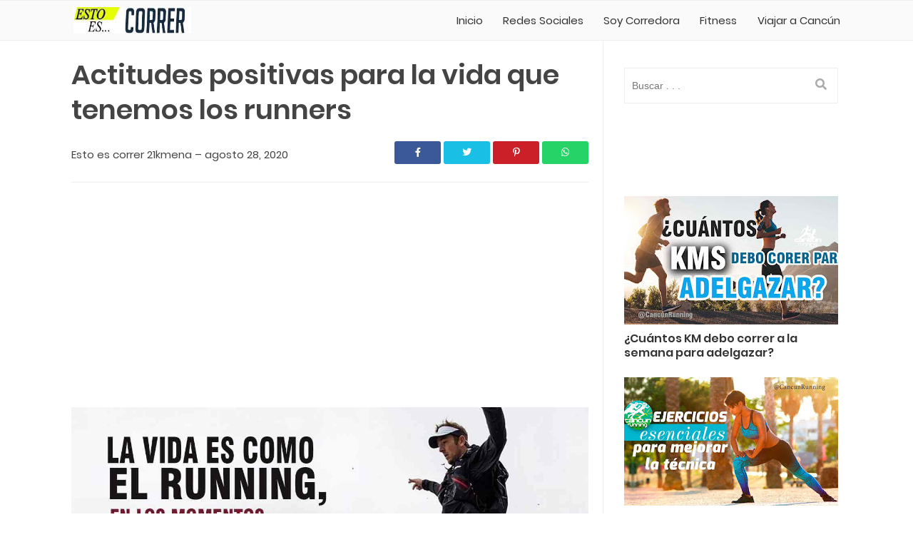

--- FILE ---
content_type: text/html; charset=UTF-8
request_url: https://www.cancunrunning.com/2020/08/actitudes-positivas-runners.html
body_size: 16770
content:
<!DOCTYPE html>
<html amp='amp' lang='es'>

<head>
<meta charset='utf-8'/>
<meta content='#eeeeee' name='theme-color'/>
<meta content='#eeeeee' name='msapplication-navbutton-color'/>
<meta content='#eeeeee' name='apple-mobile-web-app-status-bar-style'/>
<meta content='ID Google Webmaster' name='google-site-verification'/>
<meta content='Cancun Running' name='Author'/>
<link href='https://www.blogger.com/profile/09130922490825177019' rel='publisher'/>
<link href='https://www.blogger.com/profile/09130922490825177019' rel='author'/>
<link href='https://www.blogger.com/profile/09130922490825177019' rel='me'/>
<meta content='Actitudes positivas para la vida que tenemos los runners' name='keywords'/>
<title>Actitudes positivas para la vida que tenemos los runners - Cancún Running - Tu web para CORRER</title>
<meta content='Correr es de los mejores ejercicios que existen no solo para tener una buena salud sino para estar al 110% mentalmente. Las corredores sabemos lo bien que se siente correr unos kilómetros de felicidad.' name='description'/>
<link href='https://blogger.googleusercontent.com/img/b/R29vZ2xl/AVvXsEhUWeDTeragW-5F816OsS5-DDqwy83m2jDlN-HeAA6tEX0_WcyhbBfFaMIzKd5DZ_E09N-AT98EPU5D7HArdt3_7UbBGAaU-hXp-ccKCoHTA39tK_pTL6wKBYjP-9W7QVqK4lVhayM9QG0/s72-c/CORRER-ES-COMO-LA-VIDA.jpg' rel='image_src'/>
<!-- Open Graph -->
<meta content='Actitudes positivas para la vida que tenemos los runners' property='og:title'/><meta content='article' property='og:type'/>
<meta content='https://www.cancunrunning.com/2020/08/actitudes-positivas-runners.html' property='og:url'/>
<meta content='https://blogger.googleusercontent.com/img/b/R29vZ2xl/AVvXsEhUWeDTeragW-5F816OsS5-DDqwy83m2jDlN-HeAA6tEX0_WcyhbBfFaMIzKd5DZ_E09N-AT98EPU5D7HArdt3_7UbBGAaU-hXp-ccKCoHTA39tK_pTL6wKBYjP-9W7QVqK4lVhayM9QG0/s480/CORRER-ES-COMO-LA-VIDA.jpg' property='og:image'/>
<meta content='Correr es de los mejores ejercicios que existen no solo para tener una buena salud sino para estar al 110% mentalmente. Las corredores sabemos lo bien que se siente correr unos kilómetros de felicidad.' property='og:description'/>
<meta content='Cancún Running - Tu web para CORRER' property='og:site_name'/>
<meta content='https://www.facebook.com/FACEBOOK-PROFILE' property='article:author'/>
<meta content='https://www.facebook.com/FACEBOOK-PROFILE' property='article:publisher'/>
<meta content='135963576600209' property='fb:pages'/>
<meta content='707976527' property='fb:admins'/>
<meta content='135963576600209' property='fb:profile_id'/>
<meta content='135963576600209' property='fb:pages'/>
<meta content='MX' name='geo.country'/>
<meta content='es_MX' property='og:locale'/>
<meta content='es_LA' property='og:locale:alternate'/>
<meta content='Mexico' name='geo.placename'/>
<meta content='general' name='rating'/>
<meta content='Actitudes positivas para la vida que tenemos los runners' property='og:image:alt'/>
<meta content='Cancún Running - Tu web para CORRER' name='twitter:site'/>
<meta content='summary_large_image' name='twitter:card'/>
<meta content='@CancunRunning' name='twitter:creator'/>
<meta content='index/follow' name='robots'/><meta content='index/follow' name='googlebot'/>
<meta content='blogger' name='generator'/><link href='https://www.blogger.com/openid-server.g' rel='openid.server'/><link href='https://www.cancunrunning.com/' rel='openid.delegate'/><link href='https://www.cancunrunning.com/2020/08/actitudes-positivas-runners.html' rel='canonical'/><link href='https://www.cancunrunning.com/feeds/posts/default' rel='alternate' title='Cancún Running - Tu web para CORRER - Atom' type='application/atom+xml'/><link href='https://www.cancunrunning.com/feeds/posts/default?alt=rss' rel='alternate' title='Cancún Running - Tu web para CORRER - RSS' type='application/rss+xml'/><link href='https://www.blogger.com/feeds/3430463411715675505/posts/default' rel='alternate' title='Cancún Running - Tu web para CORRER - Atom' type='application/atom+xml'/><link href='https://www.cancunrunning.com/2020/08/actitudes-positivas-runners.html' hreflang='x-default' rel='alternate'/><link href='/favicon.ico' rel='icon' type='image/x-icon'/><meta content='width=device-width,minimum-scale=1,initial-scale=1' name='viewport'/><meta content='text/html; charset=UTF-8' http-equiv='Content-Type'/><meta content='1 days' name='revisit'/><meta content='never' name='expires'/><meta content='always' name='revisit'/>
<!-- <style id='page-skin-1' type='text/css'><!--
/*!
------------------------------------------------
Name: AMP Smart Blogger Template
Version: 2.1
Type: AMP
Release Date: May 21, 2017
Author: Irfan Syahputra / Maha Templates
Website: https://www.mahatemplates.net
Facebook Page: https://www.facebook.com/mahatemplates
Facebook Profile: https://www.facebook.com/IrfanSyahputra13
License: Premium
------------------------------------------------
*/
#wrapper{width:1000px;}
.main-wrapper{width:70%;float:left}
.main-sidebar{width:30%;float:left}
#element-footer .left{float:left;width:30%}
#element-footer .right{float:right;width:55%}
ul{list-style-type:none;list-style:none}
ul li{list-style-type:none;list-style:none}

--></style>
<script async='async' src='https://cdn.ampproject.org/v0.js'></script>
<script async='async' custom-element='amp-form' src='https://cdn.ampproject.org/v0/amp-form-0.1.js'></script>
<script async='async' custom-element='amp-social-share' src='https://cdn.ampproject.org/v0/amp-social-share-0.1.js'></script>
<script async='async' custom-element='amp-iframe' src='https://cdn.ampproject.org/v0/amp-iframe-0.1.js'></script>
<script async='async' custom-element='amp-analytics' src='https://cdn.ampproject.org/v0/amp-analytics-0.1.js'></script>
<script async='async' custom-element='amp-ad' src='https://cdn.ampproject.org/v0/amp-ad-0.1.js'></script>
<style amp-custom='amp-custom'>
/*<![CDATA[*/
input:-webkit-autofill,input:-webkit-autofill:hover,input:-webkit-autofill:focus,input:-webkit-autofill:active{-webkit-box-shadow:0 0 0 50px #fff inset}
/* Disqus */
.disqus{margin:10px -8px 0;padding:0 0 20px}
.show-disqus-comment,.close-disqus-comment{background-color:#0C51C5;color:#fff;font-size:15px;padding:10px 15px;display:flow-root;text-align:center;font-weight:500;-webkit-transition:all 218ms;-moz-transition:all 218ms;-o-transition:all 218ms;transition:all 218ms;-webkit-user-select:none;-moz-user-select:none;margin:0;cursor:pointer}
/* FW */
body{font-family:Poppins,Arial,sans-serif;font-size:15px;text-align:left;color:#555;margin:0;padding:0;background:#fff;line-height:1.8}
a:link,a:visited{color:#0C51C5;text-decoration:none}
a:hover{color:#777;transition:all .3s ease-in-out}
b{font-weight:600;color:#111}
a img{border-width:0}
.post-update{display:none}
.left{float:left}
.right{float:right}
img{max-width:100%;height:auto}
.clear{clear:both}
.date-header{display:none}
.navbar,.quickedit,.post-feeds,.feed-links,.date-header,.feed-links{display:none}
.section{margin:0}
.h-250{background:#efefef;font-size:16px;width:100%;height:250px;text-align:center;line-height:250px}
.h-90{background:#efefef;font-size:16px;width:100%;height:90px;text-align:center;line-height:90px}
input:focus{outline:0}
/* Format Heading */
h1,h2,h3,h4,h5,h6{line-height:1.3;font-weight:600;margin:0;text-align:left;color:#444}
h1{font-size:38px}
h2{font-size:25px}
h3{font-size:23px}
h4{font-size:20px}
h5,h6{font-size:19px}
/* Layout */
#wrapper{width:1120px;height:100%;margin:0 auto;background:#fff}
#content-wrapper{margin:0 auto;padding:0;background-color:#fff}
.main-wrapper{width:calc(100% - 395px);padding:0 20px;float:left;border-right:1px solid #eee}
.main-sidebar{max-width:350px;width:100%;float:right;overflow:hidden;margin:auto}
.ads-sidebar{padding:20px 0;overflow:hidden;max-width:300px;margin:0 auto}
.post-sidebar{padding:0;word-wrap:break-word;overflow:hidden;max-width:300px;margin:0 auto}
#sidebar .widget{margin-bottom:20px}
.post-wrapper{word-wrap:break-word;overflow:hidden;width:100%}
#top-ads{padding:20px 0}
#bottom-ads{margin:20px 0}
/* Header */
#part-header{margin:0 0 30px;width:100%;padding:0;background:#fff}
#header-wrapper{text-align:center;padding:0;margin:0 auto;width:100%}
#header-inner h1,.title{text-align:left;color:#fff;font-size:100%;margin:0;text-transform:capitalize;line-height:1.7em;font-weight:400}
header{margin-bottom:0}
.descriptionwrapper{display:none}
.titlewrapper .title a{color:#fff}
/* Top navigation */
.navBar{background:#fafafa;border-top:1px solid #eee;border-bottom:1px solid #eee;position:fixed;width:100%;top:0;font-weight:400;font-size:15px}
.logo{display:inline-block;width:165px}
#logo img{padding:0;margin:13px 0}
.wrappers{margin:0 auto;max-width:1075px;padding:0 15px;height:55px}
nav ul{display:flex;justify-content:space-between;list-style-type:none;width:50%}
nav ul a:link{color:#333;text-decoration:none;transition:all .5s ease}
nav ul a:visited{color:#333}
nav ul a:hover{color:#0C51C5}
nav li{display:inline-block}
nav #menu-toggle{display:none}
nav .label-toggle{display:none}
nav .wrappers{align-items:center;display:flex;justify-content:space-between}
@media screen and (max-width:900px) {
.wrappers{padding:0;width:100%}
nav ul{background-color:#fff;display:block;height:0;list-style-type:none;opacity:0;text-align:left;transition:all 1s ease;width:100%;visibility:hidden}
nav li{border-bottom:1px solid #e5e5e5;color:#333;display:block;font-size:100%;padding:15px 0}
nav #menu-toggle:checked ~ ul{opacity:1;height:auto;visibility:visible;margin:0}
nav .label-toggle{cursor:pointer;display:block;float:right;margin:13px 20px;padding:0;text-align:center;width:35px;border:1px solid #333;border-radius:3px;color:#333}
nav .label-toggle:hover{border:1px solid #333;border-radius:3px;color:#333;transition:all 1s ease}
nav .label-toggle:selected{border:1px solid #333;border-radius:3px;color:#333;transition:all 1s ease}
nav .wrappers{display:block}
.logo{margin:13px 0;padding:0 20px}
}
/* Search Button */
#search-box{width:100%;height:48px;float:left;padding:0;margin:0 0 15px;position:relative}
#search-box form{border:1px solid #eee;line-height:48px}
.search-form{border:none;color:#595959;width:100%;padding:0 48px 0 10px;height:48px;line-height:48px;font-size:14px;font-weight:400;margin:0;-moz-box-sizing:border-box;box-sizing:border-box}
.search-button{background:0 0;width:48px;height:48px;line-height:48px;padding:0;text-align:center;margin:0;top:0;right:0;font-size:16px;color:#aaa;position:absolute;border:none;border-radius:0;text-shadow:none;box-shadow:none;cursor:pointer}
.search-form:focus,.search-form:hover,.search-button:focus,.search-button:hover{border:none;outline:0;color:#aaa}
/* Social Media */
.social-footer{margin:0 auto}
.social-footer ul{margin:0 auto;padding:0}
.social-footer li{display:inline-block;list-style:none;margin:0;padding:0;text-transform:uppercase;border-bottom:none;float:none}
.social-footer li a{display:block;text-align:center}
.social-footer li a i{color:#ffffff;display:block;font-weight:400;text-align:center;font-size:20px;line-height:15px}
.social-footer li:before,.social-footer span{display:none}
.social-footer li .facebook,.social-footer li .twitter,.social-footer li .youtube,.social-footer li .instagram
{padding:15px;width:auto;height:15px;margin:0 7px 10px 0;border-radius:5px;background:#efefef}
.social-footer li .facebook{background:#3b5998}
.social-footer li .twitter{background:#1da1f2}
.social-footer li .youtube{background:#ff0000}
.social-footer li .instagram{background:#e1306c}
/* Footer */
#s-element-footer{max-width:1075px;margin:0 auto}
#element-footer{font-size:13px;border-top:1px solid #eeeeee;background:#fafafa;overflow:hidden;margin:0 auto;padding:15px 20px;color:#333333;text-align:left}
#s-element-footer .left{float:left;max-width:300px;overflow:hidden}
#s-element-footer .right{float:right;max-width:728px;width:100%}
#s-element-footer .left .widget{margin:0;clear:both}
#s-element-footer .right .widget{margin:0;clear:both}
#s-element-footer .section{margin:0 0 20px}
#s-element-footer h2, #s-element-footer h3.title{font-size:20px;text-align:left;margin:10px 0 20px;padding:0;position:relative;color:#333333;font-weight:600}
#element-footer ul,#element-footer ol,#element-footer li{list-style-type:square;list-style-position:inside;margin:0;padding:0}
footer.credit{border-top:1px solid #444;padding:0;margin:0;background:#000}
#footer-credit{width:1075px;padding:20px 0;overflow:hidden;margin:0 auto;font-size:15px;color:#ffffff}
#footer-credit h4,#footer-credit h5{display:inline-block;color:#ffffff;font-size:15px;font-weight:400}
#footer-credit a{padding:15px 0;color:#ffffff;font-size:15px}
.foot-left{float:left}
.foot-right{float:right}
#bag-sub-menu ul{display:block;width:100%;margin:0;padding:0}
#bag-sub-menu ul li a{padding:15px 3px;color:#ffffff}
#bag-sub-menu ul li a:hover{color:#aaa}
#bag-sub-menu ul li{display:inline-block;border-left:none;margin:0 15px 0 0;padding:0;line-height:12px}
#bag-sub-menu ul li:first-child{border:none;padding-left:0}
#bag-sub-menu ul li:last-child{padding-right:0}
@media only screen and (max-width: 768px) {
.foot-left,.foot-right{float:none;text-align:left;padding:0 20px}
#footer-credit h5{text-align:center}
}/* Sidebar */
#sidebar{margin:50px 0 0}
.sidebar h2,.sidebar h3.title{font-family:unset;text-transform:unset;border-bottom:1px solid #eeeeee;padding:12px 0;font-size:20px;color:#444444;text-align:left;font-weight:600}
#sidebar .widget-content{padding:20px 0 0}
.sidebar ul{margin:0;padding:0}
.sidebar ul li{margin:0;padding:7px 0;list-style-type:square;list-style-position:inside}
/* Popular Post */
.PopularPosts{margin:25px 0 0}
.PopularPosts amp-img{width:300px;height:180px;-webkit-transition:all 1s ease;-moz-transition:all 1s ease;-o-transition:all 1s ease;-ms-transition:all 1s ease;transition:all 1s ease}
.PopularPosts amp-img:hover{-webkit-filter:blur(1px)}
.PopularPosts h2{position:relative;overflow:hidden}
.PopularPosts h2 div{padding:0 10px 0 0;display:inline;float:left}
.widget-content.popular-posts{margin-bottom:15px;background:#fff}
.widget-content.popular-posts a{display:block;color:#333;padding:0 0 10px;font-size:16px;text-align:left;text-transform:none}
.widget-content.popular-posts a:hover{color:#0C51C5}
.box-pop{border-bottom:1px solid #eee;margin-bottom:15px}
.pop-snippet{color:#aaa;font-size:14px;margin-bottom:20px}
.pop-title{font-size:15px}
.PopularPosts ul li{list-style-type:none}
/* Page Navigation */
#blog-pager{text-align:center;padding:0;margin:50px 0}
#blog-pager-older-link{float:right;text-align:center;padding:5px;width:40px;height:auto;display:inline-block;border-radius:3px;background:#000;color:#fff}
#blog-pager-home-link{width:50%;text-align:center;display:inline-block;text-transform:none;margin:0;padding:2px}
#blog-pager-newer-link{float:left;text-align:center;padding:5px;width:40px;height:auto;display:inline-block;border-radius:3px;background:#000;color:#fff}
#blog-pager-newer-link h6{margin:0;padding:0;text-align:left;color:#ccc;text-transform:uppercase;font-weight:500}
#blog-pager-home{text-align:center;padding:5px;width:40px;height:auto;display:inline-block;border-radius:3px;background:#000;color:#fff}
/* Label */
.cloud-label-widget-content{display:inline-block;text-align:left}
.cloud-label-widget-content .label-size{display:inline-block;float:left;font-size:12px;line-height:normal;margin:0 5px 5px 0;opacity:1}
.cloud-label-widget-content .label-size a{border:1px solid #dddddd;background:#fafafa;color:#666;float:left;font-weight:400;line-height:100%;margin:0;padding:8px 10px;text-transform:uppercase;transition:all .6s;letter-spacing:1.5px}
.cloud-label-widget-content .label-size a:hover,.cloud-label-widget-content .label-size a:active{background:#0C51C5;color:#fff}
.cloud-label-widget-content .label-size .label-count{display:none}
.list-label-widget-content li{display:block;padding:8px 0;position:relative}
.list-label-widget-content li a:before{content:'\203a';position:absolute;left:0;top:-2px;font-size:22px;color:#0C51C5}
.lowerbar .list-label-widget-content li a{color:#fff}
.lowerbar .list-label-widget-content li{border-bottom:1px solid #333;border-top:0}
.lowerbar .list-label-widget-content li:last-child{border:0}
.list-label-widget-content li a{color:#282828;font-size:14px;padding-left:20px;font-weight:400;text-transform:capitalize;letter-spacing:1.5px}
.list-label-widget-content li span:last-child{color:#0C51C5;font-size:12px;font-weight:700;top:9px;right:0}
#ArchiveList .toggle{cursor:pointer;font-family:Arial,sans-serif}
#ArchiveList .toggle-open{font-size:1.7em;line-height:.6em}
#ArchiveList{text-align:left}
#ArchiveList a.post-count-link,#ArchiveList a.post-count-link:link,#ArchiveList a.post-count-link:visited{text-decoration:none}
#ArchiveList a.toggle,#ArchiveList a.toggle:link,#ArchiveList a.toggle:visited,#ArchiveList a.toggle:hover{color:inherit;text-decoration:none}
.BlogArchive #ArchiveList ul li{background:none;list-style:none;list-style-image:none;list-style-position:outside;border-width:0;padding-left:15px;text-indent:-15px;margin:.25em 0;background-image:none}
.BlogArchive #ArchiveList ul ul li{padding-left:1.2em}
.BlogArchive #ArchiveList ul{margin:0;padding:0;list-style:none;list-style-image:none;border-width:0}
.BlogArchive #ArchiveList ul.posts li{padding-left:1.3em}
#ArchiveList .collapsed ul{display:none}
/* ===== Postingan ===== */
.superarticle a{border-bottom:1px solid #0C51C5;color:#0C51C5}
.post-body table{width:100%;margin:15px 0}
.post-body table th{background:#f2f4f7;font-weight:500;border:1px solid #E7EBED;color:#333333;padding:10px;text-align:left;vertical-align:middle}
.post-body table td{background:#fff;border:1px solid #eee;padding:10px;text-align:left;vertical-align:top}
.post-body table tr:nth-child(even) >td{background-color:#fff}
.post-body table th a{color:#333333}
/* Image Caption */
.tr-caption-container{padding:0;margin:0}
table.tr-caption-container td{border:none;padding:0}
.post-body table td.tr-caption{border:none}
td.tr-caption{font-size:80%}
pre{background:#fafafa;padding:10px;border-left:3px solid #aaa;border-right:3px solid #aaa;border-radius:5px}
blockquote{color:#777;padding:10px 0 10px 20px;font-style:italic;border-left:5px solid #0C51C5;text-align:left}
h1.post-title.entry-title{margin:25px 0 0;line-height:1.3}
/* Breadcrumb */
.breadcrumbs{margin-bottom:5px;padding-bottom:5px;text-align:left;position:absolute;visibility:hidden}
.breadcrumbs a{color:#333}
#bread-crumbs{padding:20px}
/*Post Info*/
.post-info{display:block;float:left;overflow:hidden;padding:20px 0;margin:5px 0;text-align:left}
.post-info a{color:#444;padding:15px 0}
.post-info a:hover{color:#444}
.post-info .material-icons{font-size:13px}
.post-info .fa{color:#0C51C5;margin-right:5px}
/* AMP Share */
/* Share Post */
.share-post{margin:15px 0}
.share-post h4{font-weight:600;text-align:center;color:#444;text-transform:uppercase;font-size:16px}
.share-post ul{margin:0;padding:0;text-align:left}
.share-post li{display:inline-block;list-style:none;margin:5px 0;padding:0;text-transform:uppercase;border-bottom:none}
.share-post li a{display:block;text-align:center}
.share-post li a i{border-radius:3px;color:#fff;display:block;font-size:13px;font-weight:400;height:32px;line-height:32px;transition:all .3s ease 0;width:65px}
.share-post li:before,.share-post span{display:none}
.share-post li a i.fab.fa-facebook-f{background:#3b5998}
.share-post li a i.fab.fa-twitter{background:#19bfe5}
.share-post li a i.fab.fa-whatsapp{background:#25d366}
.share-post li a i.fab.fa-pinterest-p{background:#cb2027}
/* Share Post */
.sharing-post{margin:15px 0;float:right}
.sharing-post h4{font-weight:600;text-align:center;color:#444;text-transform:uppercase;font-size:16px}
.sharing-post ul{margin:0;padding:0;text-align:left}
.sharing-post li{display:inline-block;list-style:none;margin:5px 0;padding:0;text-transform:uppercase;border-bottom:none}
.sharing-post li a{display:block;text-align:center}
.sharing-post li a i{border-radius:3px;color:#fff;display:block;font-size:13px;font-weight:400;height:32px;line-height:32px;transition:all .3s ease 0;width:65px}
.sharing-post li:before,.sharing-post span{display:none}
.sharing-post li a i.fab.fa-facebook-f{background:#3b5998}
.sharing-post li a i.fab.fa-twitter{background:#19bfe5}
.sharing-post li a i.fab.fa-whatsapp{background:#25d366}
.sharing-post li a i.fab.fa-pinterest-p{background:#cb2027}
.author-profile{color:#595959;font-size:100%;overflow:hidden;padding:0px 0;margin:25px 0;border-top:2px dashed #eee;border-bottom:2px dashed #eee;background:#fff;text-align:left}
.author-profile .avatar{margin-right:20px;float:left}
.author-profile-title{color:#444;font-size:100%;margin-bottom:4px;text-transform:uppercase}
.author-profile p:last-child{margin-bottom:0}
.iklandiatas{margin-bottom:10px}
.iklandibawah{margin:0;margin:15px 0 0}
.iklankiri{float:left;margin:0 20px 0 0}
#post-detail{border-bottom:1px solid #eee;overflow:hidden;margin:0 0 25px}
#fb_comments{margin:10px 0}
.komendisqus{margin:0 0 30px}
.super-related{margin:20px 0 40px;border:1px solid #eee}
#fw-feed-items .fw-feed-item-title{color:#000}
.title-related h3{font-size:20px;margin:0}
.garisss{border-bottom:1px solid #ddd;margin:20px 0}
/* Tags */
.post-tags{margin:0px 0;font-weight:600}
.post-tags a{margin:0 5px 10px 0;padding:0;font-size:15px;color:#444;border-radius:3px}
.post-tags a:hover{color:#0085ff}
/* Responsive */
@media screen and (max-width: 1140px) {
#wrapper,#footer-credit{width:100%}
}
@media screen and (max-width: 1100px) {
#s-element-footer .left,#s-element-footer .right{width:100%;margin:0 auto;max-width:100%;float:none}
#socunt .socbut_sze{margin:0}
}
@media screen and (max-width: 930px) {
#content-wrapper{padding:0 15px}
.main-wrapper{width:100%;padding:0;border:none}
.main-sidebar{width:100%;margin:0 auto 20px;float:none;border:1px solid #eee}
.ads-sidebar,.post-sidebar{width:300px;margin:0 auto;float:none}
}
@media screen and (max-width: 400px) {
.main-sidebar{border:none}
.post-sidebar{width:100%}
}
@media screen and (max-width: 1019px) {
.sharing-post{float:none}
.post-info{float:none}
}
@media screen and (max-width: 500px) {
body{font-size:15px}
.iklankiri{float:none}
}
/* Font Family */
@font-face{font-family:'Poppins';font-style:italic;font-weight:400;font-display:block;src:local('Poppins Italic'),local(Poppins-Italic),url(https://fonts.gstatic.com/s/poppins/v6/pxiGyp8kv8JHgFVrJJLucHtA.woff2) format("woff2");unicode-range:U+0000-00FF,U+0131,U+0152-0153,U+02BB-02BC,U+02C6,U+02DA,U+02DC,U+2000-206F,U+2074,U+20AC,U+2122,U+2191,U+2193,U+2212,U+2215,U+FEFF,U+FFFD}@font-face{font-family:'Poppins';font-style:italic;font-weight:600;font-display:block;src:local('Poppins SemiBold Italic'),local(Poppins-SemiBoldItalic),url(https://fonts.gstatic.com/s/poppins/v6/pxiDyp8kv8JHgFVrJJLmr19VFteOcEg.woff2) format("woff2");unicode-range:U+0900-097F,U+1CD0-1CF6,U+1CF8-1CF9,U+200C-200D,U+20A8,U+20B9,U+25CC,U+A830-A839,U+A8E0-A8FB}@font-face{font-family:'Poppins';font-style:italic;font-weight:600;font-display:block;src:local('Poppins SemiBold Italic'),local(Poppins-SemiBoldItalic),url(https://fonts.gstatic.com/s/poppins/v6/pxiDyp8kv8JHgFVrJJLmr19VGdeOcEg.woff2) format("woff2");unicode-range:U+0100-024F,U+0259,U+1E00-1EFF,U+2020,U+20A0-20AB,U+20AD-20CF,U+2113,U+2C60-2C7F,U+A720-A7FF}@font-face{font-family:'Poppins';font-style:italic;font-weight:600;font-display:block;src:local('Poppins SemiBold Italic'),local(Poppins-SemiBoldItalic),url(https://fonts.gstatic.com/s/poppins/v6/pxiDyp8kv8JHgFVrJJLmr19VF9eO.woff2) format("woff2");unicode-range:U+0000-00FF,U+0131,U+0152-0153,U+02BB-02BC,U+02C6,U+02DA,U+02DC,U+2000-206F,U+2074,U+20AC,U+2122,U+2191,U+2193,U+2212,U+2215,U+FEFF,U+FFFD}@font-face{font-family:'Poppins';font-style:italic;font-weight:700;font-display:block;src:local('Poppins Bold Italic'),local(Poppins-BoldItalic),url(https://fonts.gstatic.com/s/poppins/v6/pxiDyp8kv8JHgFVrJJLmy15VFteOcEg.woff2) format("woff2");unicode-range:U+0900-097F,U+1CD0-1CF6,U+1CF8-1CF9,U+200C-200D,U+20A8,U+20B9,U+25CC,U+A830-A839,U+A8E0-A8FB}@font-face{font-family:'Poppins';font-style:italic;font-weight:700;font-display:block;src:local('Poppins Bold Italic'),local(Poppins-BoldItalic),url(https://fonts.gstatic.com/s/poppins/v6/pxiDyp8kv8JHgFVrJJLmy15VGdeOcEg.woff2) format("woff2");unicode-range:U+0100-024F,U+0259,U+1E00-1EFF,U+2020,U+20A0-20AB,U+20AD-20CF,U+2113,U+2C60-2C7F,U+A720-A7FF}@font-face{font-family:'Poppins';font-style:italic;font-weight:700;font-display:block;src:local('Poppins Bold Italic'),local(Poppins-BoldItalic),url(https://fonts.gstatic.com/s/poppins/v6/pxiDyp8kv8JHgFVrJJLmy15VF9eO.woff2) format("woff2");unicode-range:U+0000-00FF,U+0131,U+0152-0153,U+02BB-02BC,U+02C6,U+02DA,U+02DC,U+2000-206F,U+2074,U+20AC,U+2122,U+2191,U+2193,U+2212,U+2215,U+FEFF,U+FFFD}@font-face{font-family:'Poppins';font-style:normal;font-weight:400;font-display:block;src:local('Poppins Regular'),local(Poppins-Regular),url(https://fonts.gstatic.com/s/poppins/v6/pxiEyp8kv8JHgFVrJJbecmNE.woff2) format("woff2");unicode-range:U+0900-097F,U+1CD0-1CF6,U+1CF8-1CF9,U+200C-200D,U+20A8,U+20B9,U+25CC,U+A830-A839,U+A8E0-A8FB}@font-face{font-family:'Poppins';font-style:normal;font-weight:400;font-display:block;src:local('Poppins Regular'),local(Poppins-Regular),url(https://fonts.gstatic.com/s/poppins/v6/pxiEyp8kv8JHgFVrJJnecmNE.woff2) format("woff2");unicode-range:U+0100-024F,U+0259,U+1E00-1EFF,U+2020,U+20A0-20AB,U+20AD-20CF,U+2113,U+2C60-2C7F,U+A720-A7FF}@font-face{font-family:'Poppins';font-style:normal;font-weight:400;font-display:block;src:local('Poppins Regular'),local(Poppins-Regular),url(https://fonts.gstatic.com/s/poppins/v6/pxiEyp8kv8JHgFVrJJfecg.woff2) format("woff2");unicode-range:U+0000-00FF,U+0131,U+0152-0153,U+02BB-02BC,U+02C6,U+02DA,U+02DC,U+2000-206F,U+2074,U+20AC,U+2122,U+2191,U+2193,U+2212,U+2215,U+FEFF,U+FFFD}@font-face{font-family:'Poppins';font-style:normal;font-weight:600;font-display:block;src:local('Poppins SemiBold'),local(Poppins-SemiBold),url(https://fonts.gstatic.com/s/poppins/v6/pxiByp8kv8JHgFVrLEj6Z11lFc-K.woff2) format("woff2");unicode-range:U+0900-097F,U+1CD0-1CF6,U+1CF8-1CF9,U+200C-200D,U+20A8,U+20B9,U+25CC,U+A830-A839,U+A8E0-A8FB}@font-face{font-family:'Poppins';font-style:normal;font-weight:600;font-display:block;src:local('Poppins SemiBold'),local(Poppins-SemiBold),url(https://fonts.gstatic.com/s/poppins/v6/pxiByp8kv8JHgFVrLEj6Z1JlFc-K.woff2) format("woff2");unicode-range:U+0100-024F,U+0259,U+1E00-1EFF,U+2020,U+20A0-20AB,U+20AD-20CF,U+2113,U+2C60-2C7F,U+A720-A7FF}@font-face{font-family:'Poppins';font-style:normal;font-weight:600;font-display:block;src:local('Poppins SemiBold'),local(Poppins-SemiBold),url(https://fonts.gstatic.com/s/poppins/v6/pxiByp8kv8JHgFVrLEj6Z1xlFQ.woff2) format("woff2");unicode-range:U+0000-00FF,U+0131,U+0152-0153,U+02BB-02BC,U+02C6,U+02DA,U+02DC,U+2000-206F,U+2074,U+20AC,U+2122,U+2191,U+2193,U+2212,U+2215,U+FEFF,U+FFFD}@font-face{font-family:'Poppins';font-style:normal;font-weight:700;font-display:block;src:local('Poppins Bold'),local(Poppins-Bold),url(https://fonts.gstatic.com/s/poppins/v6/pxiByp8kv8JHgFVrLCz7Z11lFc-K.woff2) format("woff2");unicode-range:U+0900-097F,U+1CD0-1CF6,U+1CF8-1CF9,U+200C-200D,U+20A8,U+20B9,U+25CC,U+A830-A839,U+A8E0-A8FB}@font-face{font-family:'Poppins';font-style:normal;font-weight:700;font-display:block;src:local('Poppins Bold'),local(Poppins-Bold),url(https://fonts.gstatic.com/s/poppins/v6/pxiByp8kv8JHgFVrLCz7Z1JlFc-K.woff2) format("woff2");unicode-range:U+0100-024F,U+0259,U+1E00-1EFF,U+2020,U+20A0-20AB,U+20AD-20CF,U+2113,U+2C60-2C7F,U+A720-A7FF}@font-face{font-family:'Poppins';font-style:normal;font-weight:700;font-display:block;src:local('Poppins Bold'),local(Poppins-Bold),url(https://fonts.gstatic.com/s/poppins/v6/pxiByp8kv8JHgFVrLCz7Z1xlFQ.woff2) format("woff2");unicode-range:U+0000-00FF,U+0131,U+0152-0153,U+02BB-02BC,U+02C6,U+02DA,U+02DC,U+2000-206F,U+2074,U+20AC,U+2122,U+2191,U+2193,U+2212,U+2215,U+FEFF,U+FFFD}@font-face{font-family:'Material Icons';font-style:normal;font-weight:400;src:local('Material Icons'),local(MaterialIcons-Regular),url(https://fonts.gstatic.com/s/materialicons/v18/2fcrYFNaTjcS6g4U3t-Y5ZjZjT5FdEJ140U2DJYC3mY.woff2) format("woff2")}.material-icons{font-family:'Material Icons';font-weight:400;font-style:normal;font-size:20px;letter-spacing:normal;text-transform:none;display:inline-block;white-space:nowrap;word-wrap:normal;direction:ltr;-webkit-font-feature-settings:liga;-webkit-font-smoothing:antialiased}
.fa,.fab,.fal,.far,.fas{-moz-osx-font-smoothing:grayscale;-webkit-font-smoothing:antialiased;display:inline-block;font-style:normal;font-variant:normal;text-rendering:auto;line-height:1}.fa-lg{font-size:1.33333em;line-height:.75em;vertical-align:-.0667em}.fa-xs{font-size:.75em}.fa-sm{font-size:.875em}.fa-1x{font-size:1em}.fa-2x{font-size:2em}.fa-3x{font-size:3em}.fa-4x{font-size:4em}.fa-5x{font-size:5em}.fa-6x{font-size:6em}.fa-7x{font-size:7em}.fa-8x{font-size:8em}.fa-9x{font-size:9em}.fa-10x{font-size:10em}.fa-fw{text-align:center;width:1.25em}.fa-ul{list-style-type:none;margin-left:2.5em;padding-left:0}.fa-ul>li{position:relative}.fa-li{left:-2em;position:absolute;text-align:center;width:2em;line-height:inherit}.fa-border{border:.08em solid #eee;border-radius:.1em;padding:.2em .25em .15em}.fa-pull-left{float:left}.fa-pull-right{float:right}.fa.fa-pull-left,.fab.fa-pull-left,.fal.fa-pull-left,.far.fa-pull-left,.fas.fa-pull-left{margin-right:.3em}.fa.fa-pull-right,.fab.fa-pull-right,.fal.fa-pull-right,.far.fa-pull-right,.fas.fa-pull-right{margin-left:.3em}.fa-spin{animation:fa-spin 2s infinite linear}.fa-pulse{animation:fa-spin 1s infinite steps(8)}@keyframes fa-spin{0%{transform:rotate(0deg)}to{transform:rotate(1turn)}}.fa-rotate-90{-ms-filter:progid:DXImageTransform.Microsoft.BasicImage(rotation=1);transform:rotate(90deg)}.fa-rotate-180{-ms-filter:progid:DXImageTransform.Microsoft.BasicImage(rotation=2);transform:rotate(180deg)}.fa-rotate-270{-ms-filter:progid:DXImageTransform.Microsoft.BasicImage(rotation=3);transform:rotate(270deg)}.fa-flip-horizontal{-ms-filter:"progid:DXImageTransform.Microsoft.BasicImage(rotation=0,mirror=1)";transform:scaleX(-1)}.fa-flip-vertical{transform:scaleY(-1)}.fa-flip-both,.fa-flip-horizontal.fa-flip-vertical,.fa-flip-vertical{-ms-filter:"progid:DXImageTransform.Microsoft.BasicImage(rotation=2,mirror=1)"}.fa-flip-both,.fa-flip-horizontal.fa-flip-vertical{transform:scale(-1)}:root .fa-flip-both,:root .fa-flip-horizontal,:root .fa-flip-vertical,:root .fa-rotate-90,:root .fa-rotate-180,:root .fa-rotate-270{filter:none}.fa-stack{display:inline-block;height:2em;line-height:2em;position:relative;vertical-align:middle;width:2.5em}.fa-stack-1x,.fa-stack-2x{left:0;position:absolute;text-align:center;width:100%}.fa-stack-1x{line-height:inherit}.fa-stack-2x{font-size:2em}.fa-inverse{color:#fff}.fa-facebook-f:before{content:"\f39e"}.fa-facebook-messenger:before{content:"\f39f"}.fa-facebook-square:before{content:"\f082"}.fa-facebook:before{content:"\f09a"}.fa-home:before{content:"\f015"}.fa-twitter:before{content:"\f099"}.fa-twitter-square:before{content:"\f081"}.fa-instagram:before{content:"\f16d"}.fa-youtube:before{content:"\f167"}.fa-youtube-square:before{content:"\f431"}.fa-pinterest:before{content:"\f0d2"}.fa-pinterest-p:before{content:"\f231"}.fa-pinterest-square:before{content:"\f0d3"}.fa-line:before{content:"\f3c0"}.fa-whatsapp:before{content:"\f232"}.fa-whatsapp-square:before{content:"\f40c"}.fa-chevron-circle-down:before{content:"\f13a"}.fa-chevron-circle-left:before{content:"\f137"}.fa-chevron-circle-right:before{content:"\f138"}.fa-chevron-circle-up:before{content:"\f139"}.fa-chevron-down:before{content:"\f078"}.fa-chevron-left:before{content:"\f053"}.fa-chevron-right:before{content:"\f054"}.fa-chevron-up:before{content:"\f077"}.fa-search:before{content:"\f002"}.sr-only{border:0;clip:rect(0,0,0,0);height:1px;margin:-1px;overflow:hidden;padding:0;position:absolute;width:1px}.sr-only-focusable:active,.sr-only-focusable:focus{clip:auto;height:auto;margin:0;overflow:visible;position:static;width:auto}@font-face{font-family:"Font Awesome 5 Brands";font-style:normal;font-weight:400;font-display:block;src:url(https://use.fontawesome.com/releases/v5.9.0/webfonts/fa-brands-400.eot);src:url(https://use.fontawesome.com/releases/v5.9.0/webfonts/fa-brands-400.eot?#iefix) format("embedded-opentype"),url(https://use.fontawesome.com/releases/v5.9.0/webfonts/fa-brands-400.woff2) format("woff2"),url(https://use.fontawesome.com/releases/v5.9.0/webfonts/fa-brands-400.woff) format("woff"),url(https://use.fontawesome.com/releases/v5.9.0/webfonts/fa-brands-400.ttf) format("truetype"),url(https://use.fontawesome.com/releases/v5.9.0/webfonts/fa-brands-400.svg#fontawesome) format("svg")}.fab{font-family:"Font Awesome 5 Brands"}@font-face{font-family:"Font Awesome 5 Free";font-style:normal;font-weight:400;font-display:block;src:url(https://use.fontawesome.com/releases/v5.9.0/webfonts/fa-regular-400.eot);src:url(https://use.fontawesome.com/releases/v5.9.0/webfonts/fa-regular-400.eot?#iefix) format("embedded-opentype"),url(https://use.fontawesome.com/releases/v5.9.0/webfonts/fa-regular-400.woff2) format("woff2"),url(https://use.fontawesome.com/releases/v5.9.0/webfonts/fa-regular-400.woff) format("woff"),url(https://use.fontawesome.com/releases/v5.9.0/webfonts/fa-regular-400.ttf) format("truetype"),url(https://use.fontawesome.com/releases/v5.9.0/webfonts/fa-regular-400.svg#fontawesome) format("svg")}.far{font-weight:400}@font-face{font-family:"Font Awesome 5 Free";font-style:normal;font-weight:900;font-display:block;src:url(https://use.fontawesome.com/releases/v5.9.0/webfonts/fa-solid-900.eot);src:url(https://use.fontawesome.com/releases/v5.9.0/webfonts/fa-solid-900.eot?#iefix) format("embedded-opentype"),url(https://use.fontawesome.com/releases/v5.9.0/webfonts/fa-solid-900.woff2) format("woff2"),url(https://use.fontawesome.com/releases/v5.9.0/webfonts/fa-solid-900.woff) format("woff"),url(https://use.fontawesome.com/releases/v5.9.0/webfonts/fa-solid-900.ttf) format("truetype"),url(https://use.fontawesome.com/releases/v5.9.0/webfonts/fa-solid-900.svg#fontawesome) format("svg")}.fa,.far,.fas{font-family:"Font Awesome 5 Free"}.fa,.fas{font-weight:900}
/*]]>*/
</style>
<style amp-boilerplate='amp-boilerplate'>body{-webkit-animation:-amp-start 8s steps(1,end) 0s 1 normal both;-moz-animation:-amp-start 8s steps(1,end) 0s 1 normal both;-ms-animation:-amp-start 8s steps(1,end) 0s 1 normal both;animation:-amp-start 8s steps(1,end) 0s 1 normal both}@-webkit-keyframes -amp-start{from{visibility:hidden}to{visibility:visible}}@-moz-keyframes -amp-start{from{visibility:hidden}to{visibility:visible}}@-ms-keyframes -amp-start{from{visibility:hidden}to{visibility:visible}}@-o-keyframes -amp-start{from{visibility:hidden}to{visibility:visible}}@keyframes -amp-start{from{visibility:hidden}to{visibility:visible}}
</style><noscript><style amp-boilerplate='amp-boilerplate'>body{-webkit-animation:none;-moz-animation:none;-ms-animation:none;animation:none}
</style></noscript>
<script async='async' custom-element='amp-youtube' src='https://cdn.ampproject.org/v0/amp-youtube-0.1.js'></script>
<script async='async' custom-element='amp-facebook' src='https://cdn.ampproject.org/v0/amp-facebook-0.1.js'></script>
<script async='async' custom-element='amp-auto-ads' src='https://cdn.ampproject.org/v0/amp-auto-ads-0.1.js'>
</script>

</head><!--<head>
<link href='https://www.blogger.com/dyn-css/authorization.css?targetBlogID=3430463411715675505&amp;zx=1c577afa-8e1a-40be-822d-2633ed8a735d' media='none' onload='if(media!=&#39;all&#39;)media=&#39;all&#39;' rel='stylesheet'/><noscript><link href='https://www.blogger.com/dyn-css/authorization.css?targetBlogID=3430463411715675505&amp;zx=1c577afa-8e1a-40be-822d-2633ed8a735d' rel='stylesheet'/></noscript>
<meta name='google-adsense-platform-account' content='ca-host-pub-1556223355139109'/>
<meta name='google-adsense-platform-domain' content='blogspot.com'/>

</head>-->
<!-- Start Body -->
<body class='loading' itemscope='itemscope' itemtype='https://schema.org/WebPage'>
<amp-auto-ads data-ad-client='ca-pub-5110931494849261' type='adsense'>
</amp-auto-ads>
<div itemprop='mainContentOfPage' itemscope='itemscope' itemtype='https://schema.org/WebPageElement'>
<div id='part-header'>
<header itemscope='itemscope' itemtype='https://schema.org/WPHeader'>
<div class='section' id='header-wrapper'><div class='widget Header' data-version='1' id='Header1'>
<div id='header-inner'>
<div class='titlewrapper'>
<p class='title'>
<a href='https://www.cancunrunning.com/' title='Cancún Running - Tu web para CORRER'>Cancún Running - Tu web para CORRER</a>
</p>
<div class='descriptionwrapper'>
<p class='description'><span>Consejos para empezar a correr, entrenamientos, nutrición, salud y motivación "Rendirse no es una opción"  | Running - Maratón de Cancún 5k, 10k, 21k, 42k
</span></p>
</div>
</div>
</div>
</div></div>
</header>
<div class='clear'></div>
</div>
<div class='ltr' id='wrapper'>
<div class='clear'></div>
<!-- Start Content Wrapper -->
<div id='content-wrapper'>
<div class='main-wrapper'>
<div class='post-wrapper'>
<div class='main section' id='main'><div class='widget Blog' data-version='1' id='Blog1'>
<div class='breadcrumbs' itemscope='itemscope' itemtype='https://schema.org/BreadcrumbList'>
<span itemprop='itemListElement' itemscope='itemscope' itemtype='https://schema.org/ListItem'>
<a href='https://www.cancunrunning.com/' itemprop='item' title='Home'>
<span itemprop='name'>Home</span></a>
<meta content='1' itemprop='position'/>
</span>
&#160;/&#160;
<span itemprop='itemListElement' itemscope='itemscope' itemtype='https://schema.org/ListItem'>
<a href='https://www.cancunrunning.com/search/label/motivaci%C3%B3n%20running?&max-results=6' itemprop='item' title='motivación running'>
<span itemprop='name'>motivación running</span>
</a>
<meta content='2' itemprop='position'/>
</span>
</div>
<div class='blog-posts hfeed'>
<!--Can't find substitution for tag [defaultAdStart]-->
 <div class="date-outer"> 
 <div class="date-posts"> 
<div class='post-outer'>
<article class='post hentry'>
<h1 class='post-title entry-title'>
Actitudes positivas para la vida que tenemos los runners
</h1>
<div class='post-body entry-content' id='post-body-6983348450762443713'>
<div id='post-detail'>
<div class='post-info'>
<span class='post-author vcard'>
<span class='fn' itemprop='author' itemscope='itemscope' itemtype='https://schema.org/person'>
<meta content='https://www.blogger.com/profile/09130922490825177019' itemprop='url'/>
<a class='author-meta g-profile' href='https://www.blogger.com/profile/09130922490825177019' rel='author' title='Admin'><span itemprop='name'>Esto es correr 21kmena</span></a></span>
</span>
<span class='post-timestamp'>
<meta content='https://www.cancunrunning.com/2020/08/actitudes-positivas-runners.html' itemprop='url'/>
<a class='timestamp-link' href='https://www.cancunrunning.com/2020/08/actitudes-positivas-runners.html' rel='bookmark' title='permanent link'>&#8211; <span class='published' itemprop='datePublished' title='2020-08-28T13:01:00-05:00'><span class='updated'>agosto 28, 2020</span></span></a>
</span>
</div>
<div class='sharing-post'>
<ul class='entry-share-list clearfix'>
<li><a aria-label='Share' href='https://www.facebook.com/sharer.php?u=https://www.cancunrunning.com/2020/08/actitudes-positivas-runners.html' rel='nofollow noopener' target='_blank'><i class='fab fa-facebook-f'></i><span>Facebook</span></a></li>
<li><a aria-label='Share' href='https://twitter.com/share?original_referer=https://www.cancunrunning.com/2020/08/actitudes-positivas-runners.html' rel='nofollow noopener' target='_blank'><i class='fab fa-twitter'></i><span>Twitter</span></a></li>
<li><a aria-label='Share' class='pinterest  social-radius' data-pin-custom='true' data-pin-do='buttonPin' data-title='Pinterest' href='https://pinterest.com/pin/create/button/?url=https://www.cancunrunning.com/2020/08/actitudes-positivas-runners.html&media=https://blogger.googleusercontent.com/img/b/R29vZ2xl/AVvXsEhUWeDTeragW-5F816OsS5-DDqwy83m2jDlN-HeAA6tEX0_WcyhbBfFaMIzKd5DZ_E09N-AT98EPU5D7HArdt3_7UbBGAaU-hXp-ccKCoHTA39tK_pTL6wKBYjP-9W7QVqK4lVhayM9QG0/s480/CORRER-ES-COMO-LA-VIDA.jpg&description=Actitudes positivas para la vida que tenemos los runners' rel='nofollow noopener' target='_blank' title='Pinterest'><i class='fab fa-pinterest-p'></i><span>Pinterest</span></a></li>
<li><a aria-label='Share' data-action='share/whatsapp/share' href='https://api.whatsapp.com/send?text=Actitudes positivas para la vida que tenemos los runners%20%2D%20https://www.cancunrunning.com/2020/08/actitudes-positivas-runners.html' rel='nofollow noopener' target='_blank' title='WhatsApp'><i class='fab fa-whatsapp'></i><span>WhatsApp</span></a></li>
</ul>
</div>
</div>
<div class='clear'></div>
<div class='iklandiatas'>
<amp-ad data-ad-client='ca-pub-5110931494849261' data-ad-slot='5842793470' height='280' layout='fixed-height' type='adsense'>
</amp-ad>
</div>
<div class='iklankiri'>
</div>
<div class='superarticle'>
<amp-img alt="CORRER ES COMO LA VIDA" height="282" layout="responsive" src="https://blogger.googleusercontent.com/img/b/R29vZ2xl/AVvXsEhUWeDTeragW-5F816OsS5-DDqwy83m2jDlN-HeAA6tEX0_WcyhbBfFaMIzKd5DZ_E09N-AT98EPU5D7HArdt3_7UbBGAaU-hXp-ccKCoHTA39tK_pTL6wKBYjP-9W7QVqK4lVhayM9QG0/s1600/CORRER-ES-COMO-LA-VIDA.jpg" title="CORRER ES COMO LA VIDAr" width="500"></amp-img>

<noscript><img alt="CORRER ES COMO LA VIDA" height="96" src="https://blogger.googleusercontent.com/img/b/R29vZ2xl/AVvXsEhUWeDTeragW-5F816OsS5-DDqwy83m2jDlN-HeAA6tEX0_WcyhbBfFaMIzKd5DZ_E09N-AT98EPU5D7HArdt3_7UbBGAaU-hXp-ccKCoHTA39tK_pTL6wKBYjP-9W7QVqK4lVhayM9QG0/s480/CORRER-ES-COMO-LA-VIDA.jpg" title="CORRER ES COMO LA VIDA" width="288"/></noscript>

<br />
Correr es de los mejores ejercicios que existen no solo para tener una buena salud sino para estar al 110% mentalmente. Las corredores sabemos lo bien que se siente correr unos kilómetros de felicidad.<br />
<br />
Una investigación de Instituto Americano de Cardiología asegura que correr de manera moderada aumenta la esperanza de vida de las personas, al paso que otros prueban que correr mejora la autoconfianza, ayuda a superar límites personales y la falta de seguridad. Te dejo las razones que deberías compartir con esa persona próxima a ti que todavía no se anima a correr a fin de que lo haga.!<br />
<br />
<b style="background-color: white;"><span style="color: #0b5394;">Creemos firmemente que somos capaces de conseguir lo que nos planteamos.</span></b><br />
<br />
En todos y cada carrera trabajamos la autoestima, sabemos que somos capaces de conseguir cosas fantásticas con mente y cuerpo. Toda vez que cruzamos la meta, sacamos una fuerza interna que nos hace sentir más poderosos. Esto lo aplicamos a la vida diaria y tenemos claro que solo depende de nosotros de qué manera deseamos cruzar la meta.<br />
<br />
<b><span style="color: #0b5394;">Cuidamos nuestra alimentación</span></b><br />
<br />
En el momento en que hemos decidido correr, es muy posible que este deporte nos solicite hacer un cambio en&nbsp; nuestros hábitos <a href="https://www.cancunrunning.com/2017/11/5-alimentos-basicos-para-corredores.html">alimenticios</a>. Cuando descubrimos que el alimento juega un rol fundamental no solo en el desempeño sino más bien en el estado anímico, no vacilamos en proteger nuestro nuevo modo de vida. &#161;Los corredores no estamos a dieta, comemos sanamente!<br />
<amp-ad data-ad-client="ca-pub-5110931494849261" data-ad-slot="4481962305" height="290" layout="fixed-height" type="adsense">
</amp-ad>
<br />
<b><span style="color: #0b5394;">Somos pacientes, resilientes y perseverantes</span></b><br />
<br />
Sabemos que las cosas buenas de la vida toman su tiempo, eso lo hemos aprendido al correr, y asimismo somos conscientes de que para conseguir las cosas hay que practicarlas de manera constante y que no hay imposibles si lo queremos con el corazón. Por otra parte, aprendemos a vivir las contrariedades sin que se altere nuestro equilibrio de forma radical, asimismo lo practicamos al tener una mentalidad flexible cuando corremos carreras de 5k, 10, 21k, 42k, hemos aprendido que muchas cosas no las podemos evitar y es inevitable caer, pero para un runner es obligatorio levantarnos y seguir adelante.<br />
<br />
<b><span style="color: #0b5394;">Dominamos nuestro ego y somos agradecidos</span></b><br />
<br />
Conforme pasa el tiempo nos damos cuenta que en ocasiones el ego nos juega malas pasadas y comprendemos que a todos les pasa por igual, las carreras son las mejores maestras.sabemos dar las gracias, somos de los agraciados que tenemos salud para seguir practicando nuestro deporte preferido y con cierta frecuencia apoyamos causas sociales.<br />
<b><span style="color: #0b5394;"><br /></span></b>
<b><span style="color: #0b5394;">Somos solidarios y comprometidos</span></b><br />
<br />
Hemos sido testigos de qué forma entre corredores siempre y en toda circunstancia nos apoyamos para conseguir nuestros objetivos y cuando nos enganchamos a <b>correr</b>, somos más comprometidos para cumplir con nuestros entrenamiento y el resto desafíos que tenemos en la vida.





</div>
<div class='iklandibawah'>
</div>
<div class='clear'></div>
<div class='clear'></div>
</div>
</article>
<div class='post-tags'>Categorias : <a href='https://www.cancunrunning.com/search/label/motivaci%C3%B3n%20running' rel='tag' title='motivación running'>#motivación running
</a></div>
<div class='clear'></div>
<div class='share-post'><ul class='entry-share-list clearfix'>
<li><a aria-label='Share' href='https://www.facebook.com/sharer.php?u=https://www.cancunrunning.com/2020/08/actitudes-positivas-runners.html' rel='nofollow noopener' target='_blank'><i class='fab fa-facebook-f'></i><span>Facebook</span></a></li>
<li><a aria-label='Share' href='https://twitter.com/share?original_referer=https://www.cancunrunning.com/2020/08/actitudes-positivas-runners.html' rel='nofollow noopener' target='_blank'><i class='fab fa-twitter'></i><span>Twitter</span></a></li>
<li><a aria-label='Share' class='pinterest  social-radius' data-pin-custom='true' data-pin-do='buttonPin' data-title='Pinterest' href='https://pinterest.com/pin/create/button/?url=https://www.cancunrunning.com/2020/08/actitudes-positivas-runners.html&media=https://blogger.googleusercontent.com/img/b/R29vZ2xl/AVvXsEhUWeDTeragW-5F816OsS5-DDqwy83m2jDlN-HeAA6tEX0_WcyhbBfFaMIzKd5DZ_E09N-AT98EPU5D7HArdt3_7UbBGAaU-hXp-ccKCoHTA39tK_pTL6wKBYjP-9W7QVqK4lVhayM9QG0/s480/CORRER-ES-COMO-LA-VIDA.jpg&description=Actitudes positivas para la vida que tenemos los runners' rel='nofollow noopener' target='_blank' title='Pinterest'><i class='fab fa-pinterest-p'></i><span>Pinterest</span></a></li>
<li><a aria-label='Share' data-action='share/whatsapp/share' href='https://api.whatsapp.com/send?text=Actitudes positivas para la vida que tenemos los runners%20%2D%20https://www.cancunrunning.com/2020/08/actitudes-positivas-runners.html' rel='nofollow noopener' target='_blank' title='WhatsApp'><i class='fab fa-whatsapp'></i><span>WhatsApp</span></a></li>
</ul>
</div>
<div class='clear'></div>
<div class='author-profile' itemprop='author' itemscope='itemscope' itemtype='https://schema.org/Person'><amp-img alt='Author Profile' class='avatar' height='100' src='https://blogger.googleusercontent.com/img/b/R29vZ2xl/AVvXsEjt7-VikiP2waGdqFI0VjyOggQI53xWY0tsdHnKyh7fO1cpm3kRC3AoN7ike-2knlZfH8veSqba0EpPNXXJTuOqa8TaOOGRnGpIK_YlMe7p0EyF71AHZLnQ6zXlw8LkAksToCvmkPdTtIQqlxavdzogVrpxYYKhBFpd-9h20sCYYDAs12BlhjkvGWV_/s1600/yooo%20copy.png' title='Author Profile' width='100'></amp-img><h4 class='author-profile-title'>
<span itemprop='name'>Esto es correr 21kmena</span></h4><div class='author-profile-content' itemprop='description'>
<p>

De corredor a corredor Mi misión es MOTIVARTE.
</p>
</div></div>
<div class='clear'></div>
<div class='title-related'>
<h3></h3>
</div>
<div class='super-related'>
<amp-facebook data-embed-as='video' data-href='https://www.facebook.com/Cancunrunning/videos/522734789560928' height='316' layout='responsive' width='476'>
</amp-facebook>
</div>
<div class='clear'></div>
<div id='social-footer'></div>
	
 <li><a class='facebook' href='https://www.facebook.com/21kmena/' rel='nofollow' target='_blank' title='Facebook'><i class='fab fa-facebook-f fa-2x'/><span>&#12288; Ir a nuestras Redes sociales para más motivación</span></i></a></li>
  
	<div aria-label='Close Comments' class='close-disqus-comment' hidden='' id='close-disqus-comment' on='tap:super-disqus-comment.hide,close-disqus-comment.hide,show-disqus-comment.show,close-comment.scrollTo("position"="top")' role='button' tabindex='0'>Ocultar</div>
<div class='disqus' hidden='' id='super-disqus-comment'>
<amp-iframe frameborder='0' height='300' layout='responsive' resizable='resizable' sandbox='allow-forms allow-scripts allow-same-origin allow-modals allow-popups' src='https://cdn.staticaly.com/gh/irfansyahputra/amp-blogger/785195c6/amp-disqus-comment.html?shortname=corredores&fontBodyFamily=sans-serif&fontLinkColor=0C51C5&canonicalurl=https://www.cancunrunning.com/2020/08/actitudes-positivas-runners.html&title=Actitudes positivas para la vida que tenemos los runners' width='600'>
<div aria-label='Disqus Comments' overflow='' role='button' tabindex='0'></div>
</amp-iframe>
</div>
<div class='clear'></div>
<div class='blog-pager' id='blog-pager'>
<a aria-label='Post Navigation' class='blog-pager-newer-link' href='https://www.cancunrunning.com/2020/09/maraton-lo-que-no-debes-hacer.html' id='Blog1_blog-pager-newer-link' title='Entrada más reciente'><span id='blog-pager-newer-link'>
<i aria-hidden='true' class='fa fa-chevron-left'></i>
</span></a>
<a aria-label='Post Navigation' class='blog-pager-older-link' href='https://www.cancunrunning.com/2020/08/cuantos-kilometros-debo-correr-adelgazar.html' id='Blog1_blog-pager-older-link' title='Entrada antigua'><span id='blog-pager-older-link'>
<i aria-hidden='true' class='fa fa-chevron-right'></i>
</span></a>
<a aria-label='Post Navigation' class='home-link' href='https://www.cancunrunning.com/'><span id='blog-pager-home'>
<i aria-hidden='true' class='fa fa-home'></i></span></a>
</div>
</div>
 </div></div> 
<!--Can't find substitution for tag [adEnd]-->
</div>
</div></div>
</div>
<div class='bottom-ads no-items section' id='bottom-ads'></div>
</div>
<div itemprop='mainEntity' itemscope='itemscope' itemtype='https://schema.org/WPSideBar'>
<div class='main-sidebar'>
<div class='ads-sidebar'>
<div class='sidebar no-items section' id='sidebar2'></div>
</div>
<div class='post-sidebar'>
<!-- KODE SEARCH -->
<div id='search-box'><meta content='/'/><div id='search'><form action='/search' class='my-search-form' method='get' target='_top'><meta content='/search?q={q}'/>
<input aria-label='input' class='search-form' id='feed-q-input' name='q' placeholder='Buscar . . .' required='required' spellcheck='false' type='text'/><input name='max-results' type='hidden' value='6'/>
<button aria-label='search' class='search-button' title='Search' type='submit'><i aria-hidden='true' class='fas fa-search fa-fw'></i></button></form></div></div>
<!-- KODE SEARCH -->
<div class='sidebar section' id='sidebar'><div class='widget PopularPosts' data-version='1' id='PopularPosts1'>
<h2><div>Lo más visto</div></h2>
<div class='widget-content popular-posts'>
<ul>
<li>
<div class='item-thumbnail-only'>
<div class='item-thumbnail'>
<a aria-label='Post' href='https://www.cancunrunning.com/2020/08/cuantos-kilometros-debo-correr-adelgazar.html'>
<amp-img alt='Image' height='300' layout='responsive' src='https://blogger.googleusercontent.com/img/b/R29vZ2xl/AVvXsEjkFRQskYlH8paM-cDWOe-AbTqTAB-_JeWR_h_2YQ9QimO6X9teNKFkezi8-25txogHWTWUfGKgf34wlvnrBAtopEiEkuqyv22aXa9vANmcSatqbnceE_ukGynmDOoa7k2SnneQqgGdePM/w300-h180-p-k-no-nu/CUANTOS-KILOMETROS-DEBO-CORRER-PARA-ADELGAZAR.jpg' width='180'></amp-img>
</a>
</div>
<div class='item-title'><h3><a aria-label='Post' href='https://www.cancunrunning.com/2020/08/cuantos-kilometros-debo-correr-adelgazar.html'>&#191;Cuántos KM debo correr a la semana para adelgazar?</a></h3></div>
</div>
<div style='clear: both;'></div>
</li>
<li>
<div class='item-thumbnail-only'>
<div class='item-thumbnail'>
<a aria-label='Post' href='https://www.cancunrunning.com/2019/05/estiramientos-basicos-para-mejorar.html'>
<amp-img alt='Image' height='300' layout='responsive' src='https://blogger.googleusercontent.com/img/b/R29vZ2xl/AVvXsEhqcc2o7_CDqfzRvi9dsv9_eghO2Hyf0iIviIRvM1tDoEglNU392HGTK55lgydqxaeU6-RYKdjzS8Cbyq6VkRLanqBxksl5i7TTwICTXKXxUL7Uxqpz06GSC6tjvsC848oBgXTfS26_iDM/w300-h180-p-k-no-nu/ejercicios+para+mejorar+la+tecnica.jpg' width='180'></amp-img>
</a>
</div>
<div class='item-title'><h3><a aria-label='Post' href='https://www.cancunrunning.com/2019/05/estiramientos-basicos-para-mejorar.html'>6 Estiramientos básicos para mejorar tu técnica al correr</a></h3></div>
</div>
<div style='clear: both;'></div>
</li>
<li>
<div class='item-thumbnail-only'>
<div class='item-thumbnail'>
<a aria-label='Post' href='https://www.cancunrunning.com/2020/09/correr-pesas-tobillos.html'>
<amp-img alt='Image' height='300' layout='responsive' src='https://blogger.googleusercontent.com/img/b/R29vZ2xl/AVvXsEhOv0d3CBSGOJWqYT4z3jLZFIS8AN0COaxLSEciYdxzJsh28pbKxzfXixQN1AaBIO5jMpMRscS2y9JlJ7xBL-5m-VX1jmq0hmJyt9BTrD6zeZ9f9hMBEQqiopaXnBS0sUpR0fWbtXu7zUY/w300-h180-p-k-no-nu/CORRER-CON-PESO-EN-LOS-TOBILLOS.jpg' width='180'></amp-img>
</a>
</div>
<div class='item-title'><h3><a aria-label='Post' href='https://www.cancunrunning.com/2020/09/correr-pesas-tobillos.html'>Correr con pesas en los tobillos &#191;Es buena idea?</a></h3></div>
</div>
<div style='clear: both;'></div>
</li>
<li>
<div class='item-thumbnail-only'>
<div class='item-thumbnail'>
<a aria-label='Post' href='https://www.cancunrunning.com/2020/08/salir-correr-todos-los-dias.html'>
<amp-img alt='Image' height='300' layout='responsive' src='https://blogger.googleusercontent.com/img/b/R29vZ2xl/AVvXsEgAhesl3uI9STKVncEtRYoogDmeMV3DZONuILCF9VJ7j66OL89jyD9QcYHpwd0CvcSGFe-MjOTQVwxh9M7Rolro9_Yb2z1MFt1l8WWVEfT-L8UObYbqeDf7HCS5f77MyDTv0705_NKMXrs/w300-h180-p-k-no-nu/CORRER-DIARIO.jpg' width='180'></amp-img>
</a>
</div>
<div class='item-title'><h3><a aria-label='Post' href='https://www.cancunrunning.com/2020/08/salir-correr-todos-los-dias.html'>&#191;Es Preciso salir a Correr todos y cada uno de los días de la Semana?</a></h3></div>
</div>
<div style='clear: both;'></div>
</li>
<li>
<div class='item-thumbnail-only'>
<div class='item-thumbnail'>
<a aria-label='Post' href='https://www.cancunrunning.com/2017/11/correr-para-desconectarse-de-todo.html'>
<amp-img alt='Image' height='300' layout='responsive' src='https://blogger.googleusercontent.com/img/b/R29vZ2xl/AVvXsEgSBYYo7MmoS4R5u-xEKq-Se9J41lbYfoptIESg-peZc6nN4RocPcpzxk5W1tDMTGZfMYXipY29bHDMOjgMk9EeJ3qwOFFfBJykIhx7KsV9X3YJ8B-Iu1S5segx00OAPn9aTkbw3q-DIgA/w300-h180-p-k-no-nu/correr-consejos.jpg' width='180'></amp-img>
</a>
</div>
<div class='item-title'><h3><a aria-label='Post' href='https://www.cancunrunning.com/2017/11/correr-para-desconectarse-de-todo.html'>Correr para desconectarse de todo</a></h3></div>
</div>
<div style='clear: both;'></div>
</li>
</ul>
</div>
</div><div class='widget Label' data-version='2' id='Label2'>
<h3 class='title'>
Categorias
</h3>
<div class='widget-content cloud-label-widget-content'>
<span class='label-size label-size-2'>
<a class='label-name' href='https://www.cancunrunning.com/search/label/adelgazar'>
adelgazar
</a>
</span>
<span class='label-size label-size-2'>
<a class='label-name' href='https://www.cancunrunning.com/search/label/alimentaci%C3%B3n'>
alimentación
</a>
</span>
<span class='label-size label-size-3'>
<a class='label-name' href='https://www.cancunrunning.com/search/label/Canc%C3%BAn'>
Cancún
</a>
</span>
<span class='label-size label-size-5'>
<a class='label-name' href='https://www.cancunrunning.com/search/label/consejos%20running'>
consejos running
</a>
</span>
<span class='label-size label-size-3'>
<a class='label-name' href='https://www.cancunrunning.com/search/label/ejercicios'>
ejercicios
</a>
</span>
<span class='label-size label-size-5'>
<a class='label-name' href='https://www.cancunrunning.com/search/label/empezar%20a%20correr'>
empezar a correr
</a>
</span>
<span class='label-size label-size-2'>
<a class='label-name' href='https://www.cancunrunning.com/search/label/emprendedor'>
emprendedor
</a>
</span>
<span class='label-size label-size-3'>
<a class='label-name' href='https://www.cancunrunning.com/search/label/entrenamiento%20running'>
entrenamiento running
</a>
</span>
<span class='label-size label-size-2'>
<a class='label-name' href='https://www.cancunrunning.com/search/label/frases%20motivadoras'>
frases motivadoras
</a>
</span>
<span class='label-size label-size-3'>
<a class='label-name' href='https://www.cancunrunning.com/search/label/marat%C3%B3n'>
maratón
</a>
</span>
<span class='label-size label-size-3'>
<a class='label-name' href='https://www.cancunrunning.com/search/label/medio%20marat%C3%B3n'>
medio maratón
</a>
</span>
<span class='label-size label-size-4'>
<a class='label-name' href='https://www.cancunrunning.com/search/label/motivaci%C3%B3n%20running'>
motivación running
</a>
</span>
<span class='label-size label-size-2'>
<a class='label-name' href='https://www.cancunrunning.com/search/label/m%C3%BAsica%20para%20correr'>
música para correr
</a>
</span>
<span class='label-size label-size-2'>
<a class='label-name' href='https://www.cancunrunning.com/search/label/Noticias'>
Noticias
</a>
</span>
<span class='label-size label-size-1'>
<a class='label-name' href='https://www.cancunrunning.com/search/label/Outfit'>
Outfit
</a>
</span>
<span class='label-size label-size-2'>
<a class='label-name' href='https://www.cancunrunning.com/search/label/pel%C3%ADculas%20running'>
películas running
</a>
</span>
<span class='label-size label-size-4'>
<a class='label-name' href='https://www.cancunrunning.com/search/label/Preguntas%20frecuentes'>
Preguntas frecuentes
</a>
</span>
<span class='label-size label-size-3'>
<a class='label-name' href='https://www.cancunrunning.com/search/label/salud'>
salud
</a>
</span>
</div>
</div></div>
</div>
</div>
</div>
</div>
<!-- End Content Wrapper -->
<div class='clear'></div>
</div>
<div id='element-footer'>
<div id='s-element-footer'>
<div class='left section' id='left'><div class='widget HTML' data-version='1' id='HTML3'>
<h2 class='title'>Síguenos en..</h2>
<div class='widget-content'>
<div class='social-footer'>
<ul class='social-media-widget clearfix'>
<li><a class='facebook' href='https://www.facebook.com/cancunrunning' rel='nofollow noopener' target='_blank' title='Facebook'><i class=fa''/>Facebook<span>Facebook</span></i></a>

<a class='youtube' data-title='Youtube' href='https://www.youtube.com/channel/UCvQ4v8iPEZjGOB5WdG1tmog' rel='nofollow noopener' target='_blank' title='Youtube'><i class=''/>Youtube<span>Youtube</span></i></a></li>
</ul>
</div>
</div>
</div></div>
<div class='right no-items section' id='right'>
</div>
</div>
</div>
<!-- Start Footer Wrapper -->
<footer class='credit' itemprop='mainEntity' itemscope='itemscope' itemtype='https://schema.org/WPFooter'>
<div id='footer-credit'>
<div class='clear'></div>
<div class='foot-left'>
<div id='bag-sub-menu'>
<ul>
<li><a href='https://www.cancunrunning.com/' title='Home'>Home</a></li>
<li><a href='/p/quienes-somos.html' title='About'>Nosotros</a></li>
<li><a href='/p/sitemap.html' title='Sitemap'>Sitemap</a></li>
<li><a href='/p/contactanos.html' title='Contact'>Contáctanos</a></li>
<li><a href='/p/politica-de-privacidad.html' title='Privacy Policy'>Política de Privacidad</a></li>
</ul>
</div>
</div>
<div class='foot-right'>
<h4>Copyright &#169; 2020</h4>
<h5><a href='https://www.cancunrunning.com/' title='Cancún Running - Tu web para CORRER'>Cancún Running - Tu web para CORRER</a></h5>
</div>
</div>
<div class='clear'></div>
</footer>
<!-- End Footer Wrapper -->
<nav class='navBar' itemscope='itemscope' itemtype='https://schema.org/SiteNavigationElement'>
<nav class='wrappers'>
<div class='logo'>
<a href='https://www.cancunrunning.com/' title='Cancún Running - Tu web para CORRER'>
<amp-img alt='Cancún Running - Tu web para CORRER' height='30' layout='responsive' src='https://cdn.statically.io/gh/cancunrunning/run/0622c82f/ESTO-ES-CORRER.jpg' title='Cancún Running - Tu web para CORRER' width='133'></amp-img>
</a>
</div>
<label class='label-toggle' for='menu-toggle'>&#8801;</label>
<input id='menu-toggle' type='checkbox'/>
<ul>
<li><a href='https://www.cancunrunning.com/' itemprop='url' title='Home'><span itemprop='name'>Inicio</span></a></li>
<li><a href='https://wlo.link/@CancunRunning' itemprop='url' title='Síguenos en nuestra comunidad para correr'><span itemprop='name'>Redes Sociales</span></a></li>
<li><a href='https://www.soycorredora.cancunrunning.com/' itemprop='url' title='Consejos para mujeres corredoras'><span itemprop='name'>Soy Corredora</span></a></li>
<li><a href='https://www.fitness.cancunrunning.com' itemprop='url' title='Los mejores consejos para tener un cuerpo fitness'><span itemprop='name'>Fitness</span></a></li>
<li><a href='https://www.guia-turistica.cancunrunning.com/' itemprop='url' title='La mejor guía turistica para visitar Cancún'><span itemprop='name'>Viajar a Cancún</span></a></li>
</ul>
</nav>
</nav>
</div>
<amp-analytics id='analytics1' type='googleanalytics'>
<script type='application/json'>
{
  "vars": {
    "account": "UA-107684519-1"
  },
  "triggers": {
    "trackPageview": {
      "on": "visible",
      "request": "pageview"
    }
  }
}
</script>
</amp-analytics>
<!--
<script type="text/javascript" src="https://www.blogger.com/static/v1/widgets/2028843038-widgets.js"></script>
<script type='text/javascript'>
window['__wavt'] = 'AOuZoY7ViN4bKzH2miyVOLJLNC_9cQniZA:1769821350666';_WidgetManager._Init('//www.blogger.com/rearrange?blogID\x3d3430463411715675505','//www.cancunrunning.com/2020/08/actitudes-positivas-runners.html','3430463411715675505');
_WidgetManager._SetDataContext([{'name': 'blog', 'data': {'blogId': '3430463411715675505', 'title': 'Canc\xfan Running - Tu web para CORRER', 'url': 'https://www.cancunrunning.com/2020/08/actitudes-positivas-runners.html', 'canonicalUrl': 'https://www.cancunrunning.com/2020/08/actitudes-positivas-runners.html', 'homepageUrl': 'https://www.cancunrunning.com/', 'searchUrl': 'https://www.cancunrunning.com/search', 'canonicalHomepageUrl': 'https://www.cancunrunning.com/', 'blogspotFaviconUrl': 'https://www.cancunrunning.com/favicon.ico', 'bloggerUrl': 'https://www.blogger.com', 'hasCustomDomain': true, 'httpsEnabled': true, 'enabledCommentProfileImages': true, 'gPlusViewType': 'FILTERED_POSTMOD', 'adultContent': false, 'analyticsAccountNumber': 'UA-107684519-1', 'encoding': 'UTF-8', 'locale': 'es-419', 'localeUnderscoreDelimited': 'es_419', 'languageDirection': 'ltr', 'isPrivate': false, 'isMobile': false, 'isMobileRequest': false, 'mobileClass': '', 'isPrivateBlog': false, 'isDynamicViewsAvailable': true, 'feedLinks': '\x3clink rel\x3d\x22alternate\x22 type\x3d\x22application/atom+xml\x22 title\x3d\x22Canc\xfan Running - Tu web para CORRER - Atom\x22 href\x3d\x22https://www.cancunrunning.com/feeds/posts/default\x22 /\x3e\n\x3clink rel\x3d\x22alternate\x22 type\x3d\x22application/rss+xml\x22 title\x3d\x22Canc\xfan Running - Tu web para CORRER - RSS\x22 href\x3d\x22https://www.cancunrunning.com/feeds/posts/default?alt\x3drss\x22 /\x3e\n\x3clink rel\x3d\x22service.post\x22 type\x3d\x22application/atom+xml\x22 title\x3d\x22Canc\xfan Running - Tu web para CORRER - Atom\x22 href\x3d\x22https://www.blogger.com/feeds/3430463411715675505/posts/default\x22 /\x3e\n\n\x3clink rel\x3d\x22alternate\x22 type\x3d\x22application/atom+xml\x22 title\x3d\x22Canc\xfan Running - Tu web para CORRER - Atom\x22 href\x3d\x22https://www.cancunrunning.com/feeds/6983348450762443713/comments/default\x22 /\x3e\n', 'meTag': '', 'adsenseHostId': 'ca-host-pub-1556223355139109', 'adsenseHasAds': false, 'adsenseAutoAds': false, 'boqCommentIframeForm': true, 'loginRedirectParam': '', 'view': '', 'dynamicViewsCommentsSrc': '//www.blogblog.com/dynamicviews/4224c15c4e7c9321/js/comments.js', 'dynamicViewsScriptSrc': '//www.blogblog.com/dynamicviews/488fc340cdb1c4a9', 'plusOneApiSrc': 'https://apis.google.com/js/platform.js', 'disableGComments': true, 'interstitialAccepted': false, 'sharing': {'platforms': [{'name': 'Obtener v\xednculo', 'key': 'link', 'shareMessage': 'Obtener v\xednculo', 'target': ''}, {'name': 'Facebook', 'key': 'facebook', 'shareMessage': 'Compartir en Facebook', 'target': 'facebook'}, {'name': 'BlogThis!', 'key': 'blogThis', 'shareMessage': 'BlogThis!', 'target': 'blog'}, {'name': 'X', 'key': 'twitter', 'shareMessage': 'Compartir en X', 'target': 'twitter'}, {'name': 'Pinterest', 'key': 'pinterest', 'shareMessage': 'Compartir en Pinterest', 'target': 'pinterest'}, {'name': 'Correo electr\xf3nico', 'key': 'email', 'shareMessage': 'Correo electr\xf3nico', 'target': 'email'}], 'disableGooglePlus': true, 'googlePlusShareButtonWidth': 0, 'googlePlusBootstrap': '\x3cscript type\x3d\x22text/javascript\x22\x3ewindow.___gcfg \x3d {\x27lang\x27: \x27es_419\x27};\x3c/script\x3e'}, 'hasCustomJumpLinkMessage': false, 'jumpLinkMessage': 'Leer m\xe1s', 'pageType': 'item', 'postId': '6983348450762443713', 'postImageThumbnailUrl': 'https://blogger.googleusercontent.com/img/b/R29vZ2xl/AVvXsEhUWeDTeragW-5F816OsS5-DDqwy83m2jDlN-HeAA6tEX0_WcyhbBfFaMIzKd5DZ_E09N-AT98EPU5D7HArdt3_7UbBGAaU-hXp-ccKCoHTA39tK_pTL6wKBYjP-9W7QVqK4lVhayM9QG0/s72-c/CORRER-ES-COMO-LA-VIDA.jpg', 'postImageUrl': 'https://blogger.googleusercontent.com/img/b/R29vZ2xl/AVvXsEhUWeDTeragW-5F816OsS5-DDqwy83m2jDlN-HeAA6tEX0_WcyhbBfFaMIzKd5DZ_E09N-AT98EPU5D7HArdt3_7UbBGAaU-hXp-ccKCoHTA39tK_pTL6wKBYjP-9W7QVqK4lVhayM9QG0/s480/CORRER-ES-COMO-LA-VIDA.jpg', 'pageName': 'Actitudes positivas para la vida que tenemos los runners', 'pageTitle': 'Canc\xfan Running - Tu web para CORRER: Actitudes positivas para la vida que tenemos los runners', 'metaDescription': 'Correr es de los mejores ejercicios que existen no solo para tener una buena salud sino para estar al 110% mentalmente. Las corredores sabemos lo bien que se siente correr unos kil\xf3metros de felicidad.'}}, {'name': 'features', 'data': {}}, {'name': 'messages', 'data': {'edit': 'Editar', 'linkCopiedToClipboard': 'V\xednculo copiado al portapapeles', 'ok': 'Aceptar', 'postLink': 'Publicar v\xednculo'}}, {'name': 'template', 'data': {'name': 'custom', 'localizedName': 'Personalizado', 'isResponsive': true, 'isAlternateRendering': false, 'isCustom': true}}, {'name': 'view', 'data': {'classic': {'name': 'classic', 'url': '?view\x3dclassic'}, 'flipcard': {'name': 'flipcard', 'url': '?view\x3dflipcard'}, 'magazine': {'name': 'magazine', 'url': '?view\x3dmagazine'}, 'mosaic': {'name': 'mosaic', 'url': '?view\x3dmosaic'}, 'sidebar': {'name': 'sidebar', 'url': '?view\x3dsidebar'}, 'snapshot': {'name': 'snapshot', 'url': '?view\x3dsnapshot'}, 'timeslide': {'name': 'timeslide', 'url': '?view\x3dtimeslide'}, 'isMobile': false, 'title': 'Actitudes positivas para la vida que tenemos los runners', 'description': 'Correr es de los mejores ejercicios que existen no solo para tener una buena salud sino para estar al 110% mentalmente. Las corredores sabemos lo bien que se siente correr unos kil\xf3metros de felicidad.', 'featuredImage': 'https://blogger.googleusercontent.com/img/b/R29vZ2xl/AVvXsEhUWeDTeragW-5F816OsS5-DDqwy83m2jDlN-HeAA6tEX0_WcyhbBfFaMIzKd5DZ_E09N-AT98EPU5D7HArdt3_7UbBGAaU-hXp-ccKCoHTA39tK_pTL6wKBYjP-9W7QVqK4lVhayM9QG0/s480/CORRER-ES-COMO-LA-VIDA.jpg', 'url': 'https://www.cancunrunning.com/2020/08/actitudes-positivas-runners.html', 'type': 'item', 'isSingleItem': true, 'isMultipleItems': false, 'isError': false, 'isPage': false, 'isPost': true, 'isHomepage': false, 'isArchive': false, 'isLabelSearch': false, 'postId': 6983348450762443713}}, {'name': 'widgets', 'data': [{'title': 'Canc\xfan Running - Tu web para CORRER (Encabezado)', 'type': 'Header', 'sectionId': 'header-wrapper', 'id': 'Header1'}, {'title': 'Entradas del blog', 'type': 'Blog', 'sectionId': 'main', 'id': 'Blog1', 'posts': [{'id': '6983348450762443713', 'title': 'Actitudes positivas para la vida que tenemos los runners', 'featuredImage': 'https://blogger.googleusercontent.com/img/b/R29vZ2xl/AVvXsEhUWeDTeragW-5F816OsS5-DDqwy83m2jDlN-HeAA6tEX0_WcyhbBfFaMIzKd5DZ_E09N-AT98EPU5D7HArdt3_7UbBGAaU-hXp-ccKCoHTA39tK_pTL6wKBYjP-9W7QVqK4lVhayM9QG0/s480/CORRER-ES-COMO-LA-VIDA.jpg', 'showInlineAds': false}], 'headerByline': {'regionName': 'header1', 'items': [{'name': 'share', 'label': ''}, {'name': 'author', 'label': 'By'}, {'name': 'timestamp', 'label': '-'}]}, 'footerBylines': [{'regionName': 'footer1', 'items': [{'name': 'comments', 'label': 'comentarios'}]}, {'regionName': 'footer2', 'items': [{'name': 'labels', 'label': 'Etiquetas:'}]}, {'regionName': 'footer3', 'items': [{'name': 'location', 'label': 'Ubicaci\xf3n:'}]}], 'allBylineItems': [{'name': 'share', 'label': ''}, {'name': 'author', 'label': 'By'}, {'name': 'timestamp', 'label': '-'}, {'name': 'comments', 'label': 'comentarios'}, {'name': 'labels', 'label': 'Etiquetas:'}, {'name': 'location', 'label': 'Ubicaci\xf3n:'}]}, {'title': 'Lo m\xe1s visto', 'type': 'PopularPosts', 'sectionId': 'sidebar', 'id': 'PopularPosts1', 'posts': [{'title': '\xbfCu\xe1ntos KM debo correr a la semana para adelgazar?', 'id': '6202484633395208255'}, {'title': '6 Estiramientos b\xe1sicos para mejorar tu t\xe9cnica al correr', 'id': '1668167522353610686'}, {'title': 'Correr con pesas en los tobillos \xbfEs buena idea?', 'id': '5308422852812143264'}, {'title': '\xbfEs Preciso salir a Correr todos y cada uno de los d\xedas de la Semana?', 'id': '7733034704693512068'}, {'title': 'Correr para desconectarse de todo', 'id': '6338994183355558912'}]}, {'title': 'Categorias', 'type': 'Label', 'sectionId': 'sidebar', 'id': 'Label2'}, {'title': 'S\xedguenos en..', 'type': 'HTML', 'sectionId': 'left', 'id': 'HTML3'}]}]);
_WidgetManager._RegisterWidget('_HeaderView', new _WidgetInfo('Header1', 'header-wrapper', document.getElementById('Header1'), {}, 'displayModeFull'));
_WidgetManager._RegisterWidget('_BlogView', new _WidgetInfo('Blog1', 'main', document.getElementById('Blog1'), {'cmtInteractionsEnabled': false, 'lightboxEnabled': true, 'lightboxModuleUrl': 'https://www.blogger.com/static/v1/jsbin/3926937703-lbx__es_419.js', 'lightboxCssUrl': 'https://www.blogger.com/static/v1/v-css/828616780-lightbox_bundle.css'}, 'displayModeFull'));
_WidgetManager._RegisterWidget('_PopularPostsView', new _WidgetInfo('PopularPosts1', 'sidebar', document.getElementById('PopularPosts1'), {}, 'displayModeFull'));
_WidgetManager._RegisterWidget('_LabelView', new _WidgetInfo('Label2', 'sidebar', document.getElementById('Label2'), {}, 'displayModeFull'));
_WidgetManager._RegisterWidget('_HTMLView', new _WidgetInfo('HTML3', 'left', document.getElementById('HTML3'), {}, 'displayModeFull'));
</script>
</body>--></body>
<!-- End Body -->
</html>